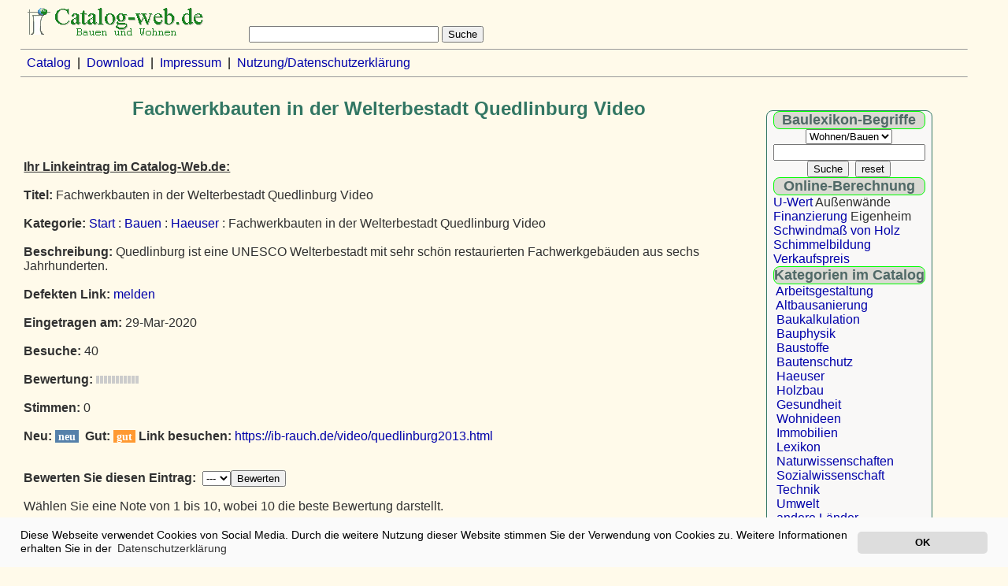

--- FILE ---
content_type: text/html
request_url: https://www.catalog-web.de/detailiert/1336.html
body_size: 3090
content:
<!DOCTYPE HTML PUBLIC "-//W3C//DTD HTML 4.01 Transitional//EN"
"http://www.w3.org/TR/html4/loose.dtd"><html>
<head align="de">
<title>Fachwerkbauten in der Welterbestadt Quedlinburg Video</title>
<link href="https://catalog-web.de/favicon.ico" rel="icon" type="image/x-icon">
<link href="https://catalog-web.de/icon.png" rel="icon">
<link href="https://catalog-web.de/apple-touch-icon.png" rel="apple-touch-icon">
<meta http-equiv="content-type" content="text/html;charset=iso-8859-1">
<meta http-equiv="content-script-type" content="text/javascript">
<meta http-equiv="Content-Style-Type" content="text/css">
<meta name=viewport content="width=device-width, initial-scale=1">
<meta http-equiv="cache-control" content="max-age=60">
<meta name="author" content="Peter Rauch">
<meta name="robots" content="index">
<meta name="date" content="2025-02-23">
<script defer async src="https://catalog-web.de/cookies.js"></script>
<script type="text/javascript">
window.addEventListener("load", function(){
window.cookieconsent.initialise({
  "palette": {
    "popup": {
      "background": "#FAFAFA",
      "text": "#000000"
    },
    "button": {
      "background": "#dddddd",
      "text": "#000000"
    }
  },
  "theme": "classic",
  "position": "bottom",
  "content": {
    "message": "Diese Webseite verwendet Cookies von Social Media. Durch die weitere Nutzung dieser Website stimmen Sie der Verwendung von Cookies zu. Weitere Informationen erhalten Sie in der",
    "dismiss": "OK",
    "link": "Datenschutzerkl&auml;rung",
    "href": "https://catalog-web.de/cgi-bin/index/print.cgi?nutzungsbedingungen.html"
  }
})});
</script>
<link rel="stylesheet" type="text/css" href="https://catalog-web.de/design1/index.css">
</head>
<body class="doc">
<form action="https://catalog-web.de/cgi-bin/index/search.cgi" method="get"> <img src="https://catalog-web.de/titelcat.gif" width="250" height="40" border="0" alt="Catalog-web.de">&nbsp;&nbsp;&nbsp;&nbsp;&nbsp;&nbsp;&nbsp;&nbsp;&nbsp;&nbsp;<input size="28" name="query">&nbsp;<input type="submit" value="Suche" title="search"></form>
<hr size="1">
&nbsp;&nbsp;<a href="https://catalog-web.de/" target="_blank">Catalog</a>&nbsp; |&nbsp; <a href="https://ib-rauch.de/download/downtext.html" title="F&uuml;r den Bauherrn Altbausanierung" rel="nofollw">Download</a> &nbsp;|&nbsp; <a href="https://catalog-web.de/cgi-bin/index/print.cgi?impressum.html" title="adress" target="_blank">Impressum</a>&nbsp; |&nbsp; <a href="https://catalog-web.de/cgi-bin/index/print.cgi?nutzungsbedingungen.html" target="_blank">Nutzung/Datenschutzerkl&auml;rung</a>
<hr size="1">
<div id="inhalt">
<!--  TEIL(1) -->
<div align="center"><a href="https://ib-rauch.de/video/quedlinburg2013.html" target="_blank"><h1>Fachwerkbauten in der Welterbestadt Quedlinburg Video</h1></a></div><br>
<p><b><u>Ihr Linkeintrag im Catalog-Web.de:</u></b><br><br>

<b>Titel:</b> Fachwerkbauten in der Welterbestadt Quedlinburg Video<br><br>
<b>Kategorie: </b>  <A HREF="https://catalog-web.de/">Start</A> : <A HREF="https://catalog-web.de/Bauen/">Bauen</A> : <A HREF="https://catalog-web.de/Bauen/Haeuser/">Haeuser</A> : Fachwerkbauten in der Welterbestadt Quedlinburg Video<br><br>
<b>Beschreibung: </b>Quedlinburg ist eine UNESCO Welterbestadt mit sehr schön restaurierten Fachwerkgebäuden aus sechs Jahrhunderten.<br><br>
<b>Defekten Link: </b><a href="https://catalog-web.de/cgi-bin/index/link-def.cgi?ID=1336">melden</a><br><br>
<b>Eingetragen&nbsp;am: </b>29-Mar-2020<br><br>
<b>Besuche: </b>40<br><br>
<b>Bewertung: </b><IMG SRC="https://catalog-web.de/design1/0.gif" ALT="Bewertung  = 0"><br><br>
<b>Stimmen: </b>0<br><br>
<b>Neu: </b>
          <small class="neu">&nbsp;neu&nbsp;</small>&nbsp;
<b>Gut: </b>
          <small class="gut">&nbsp;gut&nbsp;</small>
<b>Link besuchen: </b><a class="link" href="https://catalog-web.de/cgi-bin/index/go.cgi?ID=1336" target="_blank">https://ib-rauch.de/video/quedlinburg2013.html</a></p>
<br>
<form action="https://catalog-web.de/cgi-bin/index/vote.cgi" method="POST">
             <b>Bewerten Sie diesen Eintrag:</b>&nbsp; <input type=hidden name="ID" value="1336">
             <select name=rate><option>---
                        <option>1<option>2<option>3<option>4<option>5<option>6<option>7<option>8<option>9<option>10
                </select><input type=submit value="Bewerten">
        </form>
        <p>W&auml;hlen Sie eine Note von 1 bis 10, wobei 10 die beste Bewertung darstellt.</p><br>
        <hr size="1">


<h3>Aktuelle Beitr&auml;ge auf Bauratgeber24</h3>
<img src="https://projet2001.de/bilder/steinhaus.jpg" width="100" height="75" border="0" alt="Steinhaus"><br>
<a href="https://ib-rauch.de/okbau/haus-zukunft.html" target="_blank" rel="nofollow">Welche Wohnh&auml;user werden in der Zukunft noch ben&ouml;tigt?</a><br><br>
<img src="https://projet2001.de/bilder/baustoff-energie-bild.jpg" width="100" height="48" border="0" alt="baustoff-energie"><br>
<a href="https://ib-rauch.de/baustoffe/baustoff-energie.html" target="_blank" rel="nofollow">Der Einfluss der Baustoffe auf das Energiefeld der Menschen</a><br><br>
<img src="https://projet2001.de/bilder/energiefeld.jpg" width="100" height="52" border="0" alt="Energiefeld"><br>
<a href="https://ib-rauch.de/baustoffe/energie-information.html" target="_blank" rel="nofollow">Bei dem Feuchtetransportprozess im por&ouml;sen Baustoff m&uuml;ssen auch die besonderen Eigenschaften des Wassers als nat&uuml;rlicher Informationsspeicher und Energietr&auml;ger betrachtet werden.</a><br><br>
<img src="https://projet2001.de/bilder/schwingungsfelfd.jpg" width="76" height="100" border="0" alt="Schwingungsfelfd"><br>
<a href="https://ib-rauch.de/baustoffe/schwingungsfeld.html" target="_blank" rel="nofollow">Schwingungsinformationsfeld des Hauses und der Mensch</a><br><br>
<img src="https://projet2001.de/bilder/lichtkristal-lhaus.jpg" width="100" height="75" border="0" alt="Lichtkristalhaus"><br>
<a href="https://ib-rauch.de/okbau/lichtkristallhaus.html" target="_blank" rel="nofollow">Wie kann ein Lichtkristallhaus aussehen?</a><br><br>
<img src="https://projet2001.de/bilder/dachform-kirche.jpg" width="100" height="73" border="0" alt="/Dachform Kirche"><br>
<a href="https://ib-rauch.de/konstruktion/dachform.html" target="_blank">Die Dachform - die energetische Verbindung der Bewohner mit der Natur</a><br><br>
<img src="https://projet2001.de/bilder/aussenwand-ziegel.jpg" width="100" height="75" border="0" alt="Aussenwand Ziegel"><br>
<a href="https://ib-rauch.de/konstruktion/aussenwand.html" target="_blank" rel="nofollow">Vergleich der unterschiedlichen Au&szlig;enw&auml;nde bei Wohngeb&auml;ude</a><br><br>
<img src="https://projet2001.de/bilder/lebenigeshaus.jpg" width="100" height="75" border="0" alt="Lebeniges Haus"><br>
<a href="https://ib-rauch.de/okbau/totes-haus.html" target="_blank">Was sind tote seelenlose und lebendige Wohngeb&auml;ude?</a><br><br>
<img src="https://projet2001.de/bilder/frauen-chunza-tal.jpg" width="100" height="89" border="0" alt="Frauen im Chunzatal"><br>
<a href="https://sydora.de/gesundheit/leben/langes-leben.html" target="_blank" rel="nofollow">Mit einer hohen Lebensenergie ein langes Leben erreichen!</a>
<div align="center">
<p>&nbsp;&nbsp;&copy;&nbsp;2001<a href="https://catalog-web.de/" target="_blank">Baukatalog</a>&nbsp;&nbsp; |&nbsp;
<a href="https://altbaukosten.de" title="Sanierungskosten und Modernisierungskosten" target="_blank" rel="nofollw">Sanierungskosten</a>&nbsp; |&nbsp; <a href="https://bauratgeber24.de/" target="_blank">bauratgeber24</a> &nbsp; |&nbsp; <a href="https://marktplatzderideen.de" title="Bauideen und Wohnideen" target="_blank" rel="nofollw">Bauideen</a>&nbsp; |&nbsp; <a href="https://sydora.de/wohnen/index.html" target="_blank" title="Information zum Wohnen in anderen L&auml;ndern" rel="nofollw">Ausland wohnen</a>&nbsp; |&nbsp;
<a href="https://catalog-web.de/cgi-bin/index/print.cgi?impressum.html" title="adress" target="_blank">Impressum</a>&nbsp; |&nbsp;
<a href="https://catalog-web.de/cgi-bin/index/print.cgi?nutzungsbedingungen.html" target="_blank">Nutzung/Datenschutzerkl&auml;rung</a>&nbsp;|&nbsp;<script type="text/javascript">document.write (document.lastModified);</script></p></div>
</div>
<div id="navigation">
<div align="center"><form action="https://baulexikon.org" method="get">
<div align="center"><div class="ueb3">Baulexikon-Begriffe</div>
<select name="FileName"><option value="Lexikon.txt">Wohnen/Bauen</option>
<option value="biologie.txt">Biologie</option><option value="chemie.txt">Bauchemie</option>
</select><br>
<input type="Text" name="begriff" size="22" value=""><br>
<input type="Submit" value="Suche">&nbsp;&nbsp;<input type="reset" value="reset"></div></form>
</div>
<div class="ueb3">Online-Berechnung</div>

<a href="https://ib-rauch.de/bauphysik/energie.html" target="_blank" rel="nofollow">U-Wert</a> Au&szlig;enw&auml;nde<br>
<a href="https://ib-rauch.de/immobil/rechn01.html" target="_blank" rel="nofollow">Finanzierung</a> Eigenheim<br>
<a href="https://ib-rauch.de/holz/schwind.php" target="_blank" rel="nofollow">Schwindma&szlig; von Holz</a> <br>
<a href="https://ib-rauch.de/Beratung/schim/feucht1.php" target="_blank" rel="nofollow">Schimmelbildung</a><br>
<a href="https://skontoberechnung.de/preis/vkpreis.html" target="_blank" rel="nofollow">Verkaufspreis</a><br>

<div class="ueb3">Kategorien im Catalog</div>

&nbsp;<a href="https://catalog-web.de/Arbeitsgestaltung/index.html" target="_blank">Arbeitsgestaltung</a><br>
&nbsp;<a href="https://catalog-web.de/Bauen/Altbausanierung/index.html" target="_blank">Altbausanierung</a><br>
&nbsp;<a href="https://catalog-web.de/Bauen/Baukalkulation/index.html" target="_blank">Baukalkulation</a><br>
&nbsp;<a href="https://catalog-web.de/Bauen/Bauphysik/index.html" target="_blank">Bauphysik</a><br>
&nbsp;<a href="https://catalog-web.de/Bauen/Baustoffe/index.html" target="_blank">Baustoffe</a><br>
&nbsp;<a href="https://catalog-web.de/Bauen/Bautenschutz/index.html" target="_blank">Bautenschutz</a><br>
&nbsp;<a href="https://catalog-web.de/Bauen/Haeuser/index.html" target="_blank">Haeuser</a><br>
&nbsp;<a href="https://catalog-web.de/Bauen/Holzbau/index.html" target="_blank">Holzbau</a><br>
&nbsp;<a href="https://catalog-web.de/Gesundheit/index.html" target="_blank">Gesundheit</a><br>
&nbsp;<a href="https://catalog-web.de/Ideen/index.html" target="_blank">Wohnideen</a><br>
&nbsp;<a href="https://catalog-web.de/Immobilien/index.html" target="_blank">Immobilien</a><br>
&nbsp;<a href="https://catalog-web.de/Lexikon/index.html" target="_blank">Lexikon</a><br>
&nbsp;<a href="https://catalog-web.de/Naturwissenschaft/index.html" target="_blank">Naturwissenschaften</a><br>
&nbsp;<a href="https://catalog-web.de/Sozialwissenschaft/index.html" target="_blank">Sozialwissenschaft</a><br>
&nbsp;<a href="https://catalog-web.de/Technik/index.html" target="_blank">Technik</a><br>
&nbsp;<a href="https://catalog-web.de/Umwelt/index.html" target="_blank">Umwelt</a><br>
&nbsp;<a href="https://sydora.de/wohnen/index.html" target="_blank" title="Djerba, Rum&auml;nien, Ungarn, Transkarpaten, Deutschland">andere L&auml;nder</a>
</div>
</body>
</html>

--- FILE ---
content_type: text/css
request_url: https://catalog-web.de/design1/index.css
body_size: 1886
content:
/*Seiten-Attribute*/
body { padding:1px;}
body.doc{background-color:#FFFAEA; font-family:Helvetica,Arial,sans-serif;padding:0; max-width:94%;margin-left:2%;margin-right:2%;}
body.img {background-color:#FFFAEA;margin-top:0px;margin-left:20px;margin-right:20px;}
#leftmenu{background-color:#F9F8F7;color:#000000;font-family:Verdana, Arial, Helvetica;margin:0.4em 0.4em 0em 0.4em;border-style:solid;border-radius:8px;-moz-border-radius:8px;border-width:1pt;border-color:#C0C0C0;vertical-align:top;width:96%;}
div#navigation{margin-left:74%;padding:0 0.5em;vertical-align:top;max-width:14em;position:absolute;top:140px;border:1px;border-color:#327663;border-style:solid;border-radius:8px;-moz-border-radius:8px;background-color:#F9F8F7;}
div#navigation2{margin-left:74%;padding:0 0.1em;vertical-align:top;max-width:14em;
position:absolute;top:200px;border:1px;border-color:#327663;border-style:solid;border-radius:8px;-moz-border-radius:8px;background-color:#F9F8F7;}
div#inhalt{padding:0 0.3em;float:left;width:77%;margin:0;}
/*Schrift-Eigenschaften*/
h1{font-family:Verdana, Arial, Helvetica, sans-serif;font-size:1.5em;text-decoration:none;color:#327663; font-weight:bold;line-height:1.3em;}
h2{font-family:Arial, Helvetica, sans-serif;font-size:1.4em;text-decoration:none;color:#327663;font-weight:bold;}
h3{font-family:Arial, Helvetica, sans-serif;font-size:1.3em;text-decoration:none;color:#327663;font-weight:bold;}
address,b,div,td,th,p,i,li,ol,{font-family:Verdana, Arial, Helvetica, sans-serif;font-size:1.1em;line-height:1.6em;}
hr {color:#327663;}
/*Link-Eigenschaften*/
a:link {font-family:ARIAL,HELVETICA;font-size:1em;color: #0000aa; TEXT-DECORATION:none;}
a:visited {font-family:ARIAL,HELVETICA;font-size:1em;color:#092575; TEXT-DECORATION:none;}
a:active  {font-family:ARIAL,HELVETICA;font-size:1em;color:#0000aa; TEXT-DECORATION:none;}
a:hover {font-family:ARIAL,HELVETICA;font-size:1em;color:#0000aa; background-color:#E2E2E2; TEXT-DECORATION:underline;}
/* Kategorie Links */
a.link:link {font-size:1em; font-family:Arial; color:#0000aa;TEXT-DECORATION:none;}
a.link:visited {font-size:1em;font-family:Arial; color:#092575;TEXT-DECORATION:none;}
a.link:active  {font-size:1em;font-family:Arial; color:#0000aa;TEXT-DECORATION:none;}
a.link:hover { font-size:1em; font-family:Arial; color:#0000aa;TEXT-DECORATION: underline; }
a.url {font-family:VERDANA,ARIAL,HELVETICA; font-size:1.05em; color:#000077; font-family: Times,serif; TEXT-DECORATION:underline;}
/* Nummer der Linkanzahl pro Kategorie */
small.numlinks {font-size:1em;color:#666666;background:#FFFFFF; font-family:Times, serif;}
/* Beschreibung der Kategorie */
span.beschreibung {font-family:VERDANA,ARIAL,HELVETICA;font-size:1em; color:#333333;}
/* Markierung fuer neue Links */
.neu  {font-size:0.9em;color:#FFFFFF;background:#5580AA;font-weight:bold; font-family:Times, serif; }
/* Markierung fuer gute Links */
.gut {font-size:0.9em; color:#FFFFFF; background:#FF9931; font-weight:bold; font-family: Times, serif; }
/* Markierung fuer Datum der Links */
small.datum {font-size:0.9em; color:#666666; background:#FFFFFF; font-family:Times, serif;}
/* DIVERSES */
strong,div,li,ol,p,td,ul {color:#313131;font-family:ARIAL,HELVETICA;font-size:1em; font-weight:solid;}
strong.search {color:#313131; font-weight:solid;font-size:1em; font-family:arial,geneva,sans-serif;}
small.more {font-size:small; color:#000000; background:#FFFFFF; font-weight:normal; font-family:arial,geneva,sans-serif;}
strong.error {color:#FFFFFF; background:#FF3300; font-weight:bold; font-family:arial,geneva, sans-serif;}
td.catlist { font-size: 1em; color: #000000; background: #FFFFFF; font-family:arial,geneva, sans-serif;}
pre  {margin-left:60px;font-size:small; font-weight:bold; color:#000000; background: #FFFFFF;}
#ueb3{font-size:1.2em;color:#506967;font-weight:bold;text-align:center;background-color:#DADAD3;}
.ueb3{font-size:1.1em;color:#506967;font-weight:bold;text-align:center;background-color:#DADAD3; border:1px;border-color:#00FF00;border-style:solid;border-radius:8px;-moz-border-radius:8px;}
hr {color:#00FF00; size:1;}
/* fuer Cookies */
.cc-window{opacity:1;transition:opacity 1s ease}.cc-window.cc-invisible{opacity:0}.cc-animate.cc-revoke{transition:transform 1s ease}.cc-animate.cc-revoke.cc-top{transform:translateY(-2em)}.cc-animate.cc-revoke.cc-bottom{transform:translateY(2em)}.cc-animate.cc-revoke.cc-active.cc-bottom,.cc-animate.cc-revoke.cc-active.cc-top,.cc-revoke:hover{transform:translateY(0)}.cc-grower{max-height:0;overflow:hidden;transition:max-height 1s}
.cc-link,.cc-revoke:hover{text-decoration:underline}.cc-revoke,.cc-window{position:fixed;overflow:hidden;box-sizing:border-box;font-family:Helvetica,Calibri,Arial,sans-serif;font-size:0.9em;line-height:1em;display:-ms-flexbox;display:flex;-ms-flex-wrap:nowrap;flex-wrap:nowrap;z-index:9999}.cc-window.cc-static{position:static}.cc-window.cc-floating{padding:2em;max-width:24em;-ms-flex-direction:column;flex-direction:column}.cc-window.cc-banner{padding:1em 1.8em;width:100%;-ms-flex-direction:row;flex-direction:row}.cc-revoke{padding:.5em}.cc-header{font-size:18px;font-weight:700}.cc-btn,.cc-close,.cc-link,.cc-revoke{cursor:pointer}.cc-link{opacity:.8;display:inline-block;padding:.2em}.cc-link:hover{opacity:1}.cc-link:active,.cc-link:visited{color:initial}.cc-btn{display:block;padding:.4em .8em;font-size:.9em;font-weight:700;border-width:2px;border-style:solid;text-align:center;white-space:nowrap}.cc-banner .cc-btn:last-child{min-width:140px}.cc-highlight .cc-btn:first-child{background-color:transparent;border-color:transparent}.cc-highlight .cc-btn:first-child:focus,.cc-highlight .cc-btn:first-child:hover{background-color:transparent;text-decoration:underline}.cc-close{display:block;position:absolute;top:0.5em;right:0.5em;font-size:1.6em;opacity:0.9;line-height:0.75}.cc-close:focus,.cc-close:hover{opacity:1}
.cc-revoke.cc-top{top:0;left:3em;border-bottom-left-radius:.5em;border-bottom-right-radius:.5em}.cc-revoke.cc-bottom{bottom:0;left:3em;border-top-left-radius:.5em;border-top-right-radius:.5em}.cc-revoke.cc-left{left:3em;right:unset}.cc-revoke.cc-right{right:3em;left:unset}.cc-top{top:1em}.cc-left{left:1em}.cc-right{right:1em}.cc-bottom{bottom:1em}.cc-floating>.cc-link{margin-bottom:1em}.cc-floating .cc-message{display:block;margin-bottom:0.8em}.cc-window.cc-floating .cc-compliance{-ms-flex:1;flex:1}.cc-window.cc-banner{-ms-flex-align:center;align-items:center}.cc-banner.cc-top{left:0;right:0;top:0}.cc-banner.cc-bottom{left:0;right:0;bottom:0}.cc-banner .cc-message{-ms-flex:1;flex:1}.cc-compliance{display:-ms-flexbox;display:flex;-ms-flex-align:center;align-items:center;-ms-flex-line-pack:justify;align-content:space-between}.cc-compliance>.cc-btn{-ms-flex:1;flex:1}.cc-btn+.cc-btn{margin-left:.5em}
@media print{.cc-revoke,.cc-window{display:none}}@media screen and (max-width:380px){.cc-btn{white-space:normal}}@media screen and (max-width:380px) and (orientation:portrait),screen and (max-width:380px) and (orientation:landscape){.cc-window.cc-top{top:0}.cc-window.cc-bottom{bottom:0}.cc-window.cc-banner,.cc-window.cc-left,.cc-window.cc-right{left:0;right:0}.cc-window.cc-banner{-ms-flex-direction:column;flex-direction:column}.cc-window.cc-banner .cc-compliance{-ms-flex:1;flex:1}.cc-window.cc-floating{max-width:none}.cc-window .cc-message{margin-bottom:0.8em}.cc-window.cc-banner{-ms-flex-align:unset;align-items:unset}}
.cc-floating.cc-theme-classic{padding:1.2em;border-radius:5px}.cc-floating.cc-type-info.cc-theme-classic .cc-compliance{text-align:center;display:inline;-ms-flex:none;flex:none}.cc-theme-classic .cc-btn{border-radius:5px}.cc-theme-classic .cc-btn:last-child{min-width:140px}.cc-floating.cc-type-info.cc-theme-classic .cc-btn{display:inline-block}
.cc-theme-edgeless.cc-window{padding:0}.cc-floating.cc-theme-edgeless .cc-message{margin:1em 1em 1em}.cc-banner.cc-theme-edgeless .cc-btn{margin:0;padding:.8em 1.8em;height:100%}.cc-banner.cc-theme-edgeless .cc-message{margin-left:1em}.cc-floating.cc-theme-edgeless .cc-btn+.cc-btn{margin-left:0}